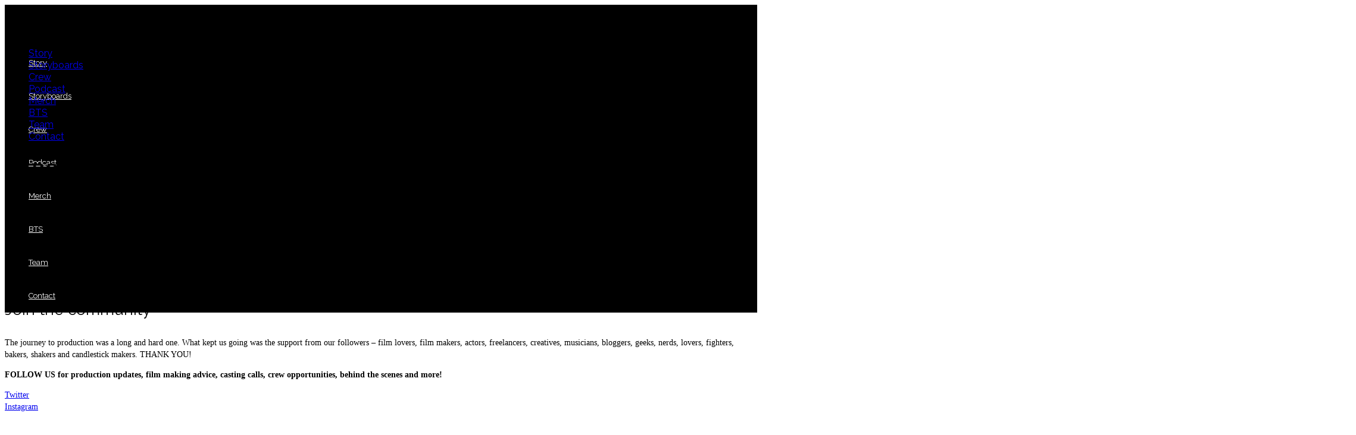

--- FILE ---
content_type: text/html; charset=UTF-8
request_url: https://www.patriarch-movie.com/merchandise/
body_size: 7519
content:
<!DOCTYPE html>
<!--[if lt IE 7]>      <html class="no-js lt-ie9 lt-ie8 lt-ie7" lang="en-GB" itemscope="itemscope" itemtype="http://schema.org/WebPage"> <![endif]-->
<!--[if IE 7]>         <html class="no-js lt-ie9 lt-ie8" lang="en-GB" itemscope="itemscope" itemtype="http://schema.org/WebPage"> <![endif]-->
<!--[if IE 8]>         <html class="no-js lt-ie9" lang="en-GB" itemscope="itemscope" itemtype="http://schema.org/WebPage"> <![endif]-->
<!--[if gt IE 8]><!--> <html class="no-js" lang="en-GB" itemscope="itemscope" itemtype="http://schema.org/WebPage"> <!--<![endif]-->
<head>
  <meta charset="UTF-8">
  <meta name="viewport" content="width=device-width, initial-scale=1.0">
  <title>Patriarch Movie &#8211; Merchandise</title>
<meta name='robots' content='max-image-preview:large' />
<link rel='dns-prefetch' href='//fonts.googleapis.com' />
<link rel='dns-prefetch' href='//s.w.org' />
<link rel="alternate" type="application/rss+xml" title=" &raquo; Feed" href="https://www.patriarch-movie.com/feed/" />
<link rel="alternate" type="application/rss+xml" title=" &raquo; Comments Feed" href="https://www.patriarch-movie.com/comments/feed/" />
		<script type="text/javascript">
			window._wpemojiSettings = {"baseUrl":"https:\/\/s.w.org\/images\/core\/emoji\/13.0.1\/72x72\/","ext":".png","svgUrl":"https:\/\/s.w.org\/images\/core\/emoji\/13.0.1\/svg\/","svgExt":".svg","source":{"concatemoji":"https:\/\/www.patriarch-movie.com\/wp-includes\/js\/wp-emoji-release.min.js?ver=5.7.12"}};
			!function(e,a,t){var n,r,o,i=a.createElement("canvas"),p=i.getContext&&i.getContext("2d");function s(e,t){var a=String.fromCharCode;p.clearRect(0,0,i.width,i.height),p.fillText(a.apply(this,e),0,0);e=i.toDataURL();return p.clearRect(0,0,i.width,i.height),p.fillText(a.apply(this,t),0,0),e===i.toDataURL()}function c(e){var t=a.createElement("script");t.src=e,t.defer=t.type="text/javascript",a.getElementsByTagName("head")[0].appendChild(t)}for(o=Array("flag","emoji"),t.supports={everything:!0,everythingExceptFlag:!0},r=0;r<o.length;r++)t.supports[o[r]]=function(e){if(!p||!p.fillText)return!1;switch(p.textBaseline="top",p.font="600 32px Arial",e){case"flag":return s([127987,65039,8205,9895,65039],[127987,65039,8203,9895,65039])?!1:!s([55356,56826,55356,56819],[55356,56826,8203,55356,56819])&&!s([55356,57332,56128,56423,56128,56418,56128,56421,56128,56430,56128,56423,56128,56447],[55356,57332,8203,56128,56423,8203,56128,56418,8203,56128,56421,8203,56128,56430,8203,56128,56423,8203,56128,56447]);case"emoji":return!s([55357,56424,8205,55356,57212],[55357,56424,8203,55356,57212])}return!1}(o[r]),t.supports.everything=t.supports.everything&&t.supports[o[r]],"flag"!==o[r]&&(t.supports.everythingExceptFlag=t.supports.everythingExceptFlag&&t.supports[o[r]]);t.supports.everythingExceptFlag=t.supports.everythingExceptFlag&&!t.supports.flag,t.DOMReady=!1,t.readyCallback=function(){t.DOMReady=!0},t.supports.everything||(n=function(){t.readyCallback()},a.addEventListener?(a.addEventListener("DOMContentLoaded",n,!1),e.addEventListener("load",n,!1)):(e.attachEvent("onload",n),a.attachEvent("onreadystatechange",function(){"complete"===a.readyState&&t.readyCallback()})),(n=t.source||{}).concatemoji?c(n.concatemoji):n.wpemoji&&n.twemoji&&(c(n.twemoji),c(n.wpemoji)))}(window,document,window._wpemojiSettings);
		</script>
		<style type="text/css">
img.wp-smiley,
img.emoji {
	display: inline !important;
	border: none !important;
	box-shadow: none !important;
	height: 1em !important;
	width: 1em !important;
	margin: 0 .07em !important;
	vertical-align: -0.1em !important;
	background: none !important;
	padding: 0 !important;
}
</style>
	<link rel='stylesheet' id='wp-block-library-css'  href='https://www.patriarch-movie.com/wp-includes/css/dist/block-library/style.min.css?ver=5.7.12' type='text/css' media='all' />
<link rel='stylesheet' id='elementor-icons-css'  href='https://www.patriarch-movie.com/wp-content/plugins/elementor/assets/lib/eicons/css/elementor-icons.min.css?ver=5.11.0' type='text/css' media='all' />
<link rel='stylesheet' id='elementor-animations-css'  href='https://www.patriarch-movie.com/wp-content/plugins/elementor/assets/lib/animations/animations.min.css?ver=3.2.4' type='text/css' media='all' />
<link rel='stylesheet' id='elementor-frontend-legacy-css'  href='https://www.patriarch-movie.com/wp-content/plugins/elementor/assets/css/frontend-legacy.min.css?ver=3.2.4' type='text/css' media='all' />
<link rel='stylesheet' id='elementor-frontend-css'  href='https://www.patriarch-movie.com/wp-content/plugins/elementor/assets/css/frontend.min.css?ver=3.2.4' type='text/css' media='all' />
<style id='elementor-frontend-inline-css' type='text/css'>
@font-face{font-family:eicons;src:url(https://www.patriarch-movie.com/wp-content/plugins/elementor/assets/lib/eicons/fonts/eicons.eot?5.10.0);src:url(https://www.patriarch-movie.com/wp-content/plugins/elementor/assets/lib/eicons/fonts/eicons.eot?5.10.0#iefix) format("embedded-opentype"),url(https://www.patriarch-movie.com/wp-content/plugins/elementor/assets/lib/eicons/fonts/eicons.woff2?5.10.0) format("woff2"),url(https://www.patriarch-movie.com/wp-content/plugins/elementor/assets/lib/eicons/fonts/eicons.woff?5.10.0) format("woff"),url(https://www.patriarch-movie.com/wp-content/plugins/elementor/assets/lib/eicons/fonts/eicons.ttf?5.10.0) format("truetype"),url(https://www.patriarch-movie.com/wp-content/plugins/elementor/assets/lib/eicons/fonts/eicons.svg?5.10.0#eicon) format("svg");font-weight:400;font-style:normal}
</style>
<link rel='stylesheet' id='elementor-post-476-css'  href='https://www.patriarch-movie.com/wp-content/uploads/elementor/css/post-476.css?ver=1623249754' type='text/css' media='all' />
<link rel='stylesheet' id='elementor-pro-css'  href='https://www.patriarch-movie.com/wp-content/plugins/elementor-pro/assets/css/frontend.min.css?ver=3.3.0' type='text/css' media='all' />
<link rel='stylesheet' id='font-awesome-5-all-css'  href='https://www.patriarch-movie.com/wp-content/plugins/elementor/assets/lib/font-awesome/css/all.min.css?ver=3.2.4' type='text/css' media='all' />
<link rel='stylesheet' id='font-awesome-4-shim-css'  href='https://www.patriarch-movie.com/wp-content/plugins/elementor/assets/lib/font-awesome/css/v4-shims.min.css?ver=3.2.4' type='text/css' media='all' />
<link rel='stylesheet' id='elementor-post-70-css'  href='https://www.patriarch-movie.com/wp-content/uploads/elementor/css/post-70.css?ver=1623249790' type='text/css' media='all' />
<link rel='stylesheet' id='pinnacle_theme-css'  href='https://www.patriarch-movie.com/wp-content/themes/pinnacle/assets/css/pinnacle.css?ver=173' type='text/css' media='all' />
<link rel='stylesheet' id='pinnacle_skin-css'  href='https://www.patriarch-movie.com/wp-content/themes/pinnacle/assets/css/skins/default.css' type='text/css' media='all' />
<link rel='stylesheet' id='redux-google-fonts-pinnacle-css'  href='https://fonts.googleapis.com/css?family=Raleway%3A400%2C700&#038;ver=1593529415' type='text/css' media='all' />
<link rel='stylesheet' id='google-fonts-1-css'  href='https://fonts.googleapis.com/css?family=Roboto%3A100%2C100italic%2C200%2C200italic%2C300%2C300italic%2C400%2C400italic%2C500%2C500italic%2C600%2C600italic%2C700%2C700italic%2C800%2C800italic%2C900%2C900italic%7CRoboto+Slab%3A100%2C100italic%2C200%2C200italic%2C300%2C300italic%2C400%2C400italic%2C500%2C500italic%2C600%2C600italic%2C700%2C700italic%2C800%2C800italic%2C900%2C900italic%7CPoppins%3A100%2C100italic%2C200%2C200italic%2C300%2C300italic%2C400%2C400italic%2C500%2C500italic%2C600%2C600italic%2C700%2C700italic%2C800%2C800italic%2C900%2C900italic%7CLora%3A100%2C100italic%2C200%2C200italic%2C300%2C300italic%2C400%2C400italic%2C500%2C500italic%2C600%2C600italic%2C700%2C700italic%2C800%2C800italic%2C900%2C900italic&#038;display=auto&#038;ver=5.7.12' type='text/css' media='all' />
<link rel='stylesheet' id='elementor-icons-shared-0-css'  href='https://www.patriarch-movie.com/wp-content/plugins/elementor/assets/lib/font-awesome/css/fontawesome.min.css?ver=5.15.1' type='text/css' media='all' />
<link rel='stylesheet' id='elementor-icons-fa-brands-css'  href='https://www.patriarch-movie.com/wp-content/plugins/elementor/assets/lib/font-awesome/css/brands.min.css?ver=5.15.1' type='text/css' media='all' />
<script type='text/javascript' src='https://www.patriarch-movie.com/wp-content/plugins/elementor/assets/lib/font-awesome/js/v4-shims.min.js?ver=3.2.4' id='font-awesome-4-shim-js'></script>
<script type='text/javascript' src='https://www.patriarch-movie.com/wp-includes/js/jquery/jquery.min.js?ver=3.5.1' id='jquery-core-js'></script>
<script type='text/javascript' src='https://www.patriarch-movie.com/wp-includes/js/jquery/jquery-migrate.min.js?ver=3.3.2' id='jquery-migrate-js'></script>
<script type='text/javascript' src='https://www.patriarch-movie.com/wp-content/themes/pinnacle/assets/js/vendor/modernizr-2.7.0.min.js' id='modernizr-js'></script>
<link rel="https://api.w.org/" href="https://www.patriarch-movie.com/wp-json/" /><link rel="alternate" type="application/json" href="https://www.patriarch-movie.com/wp-json/wp/v2/pages/70" /><link rel="EditURI" type="application/rsd+xml" title="RSD" href="https://www.patriarch-movie.com/xmlrpc.php?rsd" />
<link rel="wlwmanifest" type="application/wlwmanifest+xml" href="https://www.patriarch-movie.com/wp-includes/wlwmanifest.xml" /> 
<meta name="generator" content="WordPress 5.7.12" />
<link rel="canonical" href="https://www.patriarch-movie.com/merchandise/" />
<link rel='shortlink' href='https://www.patriarch-movie.com/?p=70' />
<link rel="alternate" type="application/json+oembed" href="https://www.patriarch-movie.com/wp-json/oembed/1.0/embed?url=https%3A%2F%2Fwww.patriarch-movie.com%2Fmerchandise%2F" />
<link rel="alternate" type="text/xml+oembed" href="https://www.patriarch-movie.com/wp-json/oembed/1.0/embed?url=https%3A%2F%2Fwww.patriarch-movie.com%2Fmerchandise%2F&#038;format=xml" />
<script type="text/javascript">var light_error = "The Image could not be loaded.", light_of = "%curr% of %total%", light_load = "Loading...";</script><style type="text/css">#kad-banner #topbar .topbarsociallinks li a {font-size:14px;}.trans-header #pageheader {padding-top:56px;}.headerfont, .tp-caption, .yith-wcan-list li, .yith-wcan .yith-wcan-reset-navigation, ul.yith-wcan-label li a, .product_item .price {font-family:Raleway;} 
  .topbarmenu ul li {font-family:Raleway;}
  #kadbreadcrumbs {font-family:;}.kt-home-call-to-action {padding:20px 0;}.product_item .product_details h5 {min-height:50px;}@media (max-width: 767px) {#topbar{display:none;}}.is-sticky .headerclass, .none-trans-header .headerclass {background: rgba(0, 0, 0, 1);}.kad-header-style-basic #nav-main ul.sf-menu > li > a, .kad-header-style-basic #kad-shrinkheader #mobile-nav-trigger a {line-height:56px;}.none-trans-header .nav-trigger-case.collapsed .kad-navbtn, .is-sticky .nav-trigger-case.collapsed .kad-navbtn {color:#ffffff;}</style><style type="text/css">.recentcomments a{display:inline !important;padding:0 !important;margin:0 !important;}</style><!--[if lt IE 9]>
<script src="https://www.patriarch-movie.com/wp-content/themes/pinnacle/assets/js/vendor/respond.min.js"></script>
<![endif]-->
<link rel="icon" href="https://www.patriarch-movie.com/wp-content/uploads/2019/03/patriarch-logo-small-square-150x100.png" sizes="32x32" />
<link rel="icon" href="https://www.patriarch-movie.com/wp-content/uploads/2019/03/patriarch-logo-small-square.png" sizes="192x192" />
<link rel="apple-touch-icon" href="https://www.patriarch-movie.com/wp-content/uploads/2019/03/patriarch-logo-small-square.png" />
<meta name="msapplication-TileImage" content="https://www.patriarch-movie.com/wp-content/uploads/2019/03/patriarch-logo-small-square.png" />
<style type="text/css" title="dynamic-css" class="options-output">.kad-primary-nav ul.sf-menu a,.nav-trigger-case.collapsed .kad-navbtn{color:#ffffff;}.sticky-wrapper #logo a.brand, .trans-header #logo a.brand{color:#ffffff;}.is-sticky header #logo a.brand,.logofont,.none-trans-header header #logo a.brand,header #logo a.brand{font-family:Raleway;font-weight:400;font-style:normal;color:#444444;font-size:32px;}.titleclass h1{color:#ffffff;}.titleclass .subtitle{color:#ffffff;}.product_item .product_details h5, .product-category.grid_item a h5{font-family:Raleway;line-height:20px;font-weight:700;font-style:normal;font-size:15px;}.topclass{background-color:#000000;}.kad-primary-nav > ul{background-color:#000000;}.mobileclass{background-color:#000000;}h1{font-family:Raleway;line-height:50px;font-weight:700;font-style:normal;font-size:44px;}h2{font-family:Raleway;line-height:40px;font-weight:400;font-style:normal;font-size:32px;}h3{font-family:Raleway;line-height:40px;font-weight:400;font-style:normal;font-size:26px;}h4{font-family:Raleway;line-height:34px;font-weight:400;font-style:normal;font-size:24px;}h5{font-family:Raleway;line-height:26px;font-weight:400;font-style:normal;font-size:18px;}.subtitle{font-family:Raleway;line-height:22px;font-weight:400;font-style:normal;font-size:16px;}body{line-height:20px;font-weight:400;font-style:normal;font-size:14px;}.is-sticky .kad-primary-nav ul.sf-menu a, ul.sf-menu a, .none-trans-header .kad-primary-nav ul.sf-menu a{font-family:Raleway;font-weight:400;font-style:normal;color:#ffffff;font-size:13px;}.kad-nav-inner .kad-mnav, .kad-mobile-nav .kad-nav-inner li a, .kad-mobile-nav .kad-nav-inner li .kad-submenu-accordion{font-family:Raleway;line-height:20px;font-weight:400;font-style:normal;font-size:16px;}#topbar ul.sf-menu > li > a, #topbar .top-menu-cart-btn, #topbar .top-menu-search-btn, #topbar .nav-trigger-case .kad-navbtn, #topbar .topbarsociallinks li a{font-family:Raleway;font-weight:400;font-style:normal;font-size:11px;}</style></head>
	<body class="page-template page-template-elementor_header_footer page page-id-70 wide none-trans-header not_ie merchandise elementor-default elementor-template-full-width elementor-kit-476 elementor-page elementor-page-70" >
				<div id="wrapper" class="container">
		  	<header id="kad-banner" class="banner headerclass kad-header-style-basic" data-pageheaderbg="0" data-header-base-height="56">
  <div id="kad-shrinkheader" class="container" style="height:56px; line-height:56px;">
    <div class="row">
      <div class="col-md-4 col-sm-8 col-ss-10 clearfix kad-header-left">
        <div id="logo" class="logocase">
          <a class="brand logofont" style="height:56px; line-height:56px; display:block;" href="https://www.patriarch-movie.com">
             
            <div id="thelogo" style="height:56px; line-height:56px;">
                <div style="background-image: url('http://www.patriarch-movie.com/wp-content/uploads/2019/03/patriarch-logo.jpg'); max-height:56px; height:824px; width:2270px;" class="kad-standard-logo kad-lg"></div>
                     
                        <div style="background-image: url('http://www.patriarch-movie.com/wp-content/uploads/2019/03/patriarch-logo.jpg'); max-height:56px; height:824px; width:2270px;" class="kad-lg kad-standard-logo-tranbg"></div> 
                                </div> 
                      </a>
        </div> <!-- Close #logo -->
      </div><!-- close col -->
      <div class="col-md-8 col-sm-4 col-ss-2 kad-header-right">
                    <nav id="nav-main" class="clearfix kad-primary-nav">
                <ul id="menu-main-navigation" class="sf-menu"><li  class="menu-story"><a href="https://www.patriarch-movie.com/about/"><span>Story</span></a></li>
<li  class="menu-storyboards"><a href="https://www.patriarch-movie.com/patriarch-movie-storyboards/"><span>Storyboards</span></a></li>
<li  class="menu-crew"><a href="https://www.patriarch-movie.com/available-crew-roles/"><span>Crew</span></a></li>
<li  class="menu-podcast"><a href="https://www.patriarch-movie.com/podcast/"><span>Podcast</span></a></li>
<li  class="menu-merch current-menu-item current_page_item"><a href="https://www.patriarch-movie.com/merchandise/"><span>Merch</span></a></li>
<li  class="menu-bts"><a href="https://www.patriarch-movie.com/bts/"><span>BTS</span></a></li>
<li  class="menu-team"><a href="https://www.patriarch-movie.com/meet-the-team/"><span>Team</span></a></li>
<li  class="menu-contact"><a href="https://www.patriarch-movie.com/contact-us/"><span>Contact</span></a></li>
</ul>            </nav> 
            <div id="mobile-nav-trigger" class="nav-trigger">
              <a class="nav-trigger-case collapsed" data-toggle="collapse" rel="nofollow" data-target=".mobile_menu_collapse">
                <div class="kad-navbtn mobileclass clearfix"><i class="icon-reorder"></i></div>
              </a>
            </div>
              </div> <!-- Close col -->       
    </div> <!-- Close Row -->
  </div> <!-- Close Container -->
    <div class="container">
      <div id="kad-mobile-nav" class="kad-mobile-nav">
          <div class="kad-nav-inner mobileclass">
              <div id="mobile_menu_collapse" class="kad-nav-collapse collapse mobile_menu_collapse">
                  <ul id="menu-main-navigation-1" class="kad-mnav"><li  class="menu-story"><a href="https://www.patriarch-movie.com/about/"><span>Story</span></a></li>
<li  class="menu-storyboards"><a href="https://www.patriarch-movie.com/patriarch-movie-storyboards/"><span>Storyboards</span></a></li>
<li  class="menu-crew"><a href="https://www.patriarch-movie.com/available-crew-roles/"><span>Crew</span></a></li>
<li  class="menu-podcast"><a href="https://www.patriarch-movie.com/podcast/"><span>Podcast</span></a></li>
<li  class="menu-merch current-menu-item current_page_item"><a href="https://www.patriarch-movie.com/merchandise/"><span>Merch</span></a></li>
<li  class="menu-bts"><a href="https://www.patriarch-movie.com/bts/"><span>BTS</span></a></li>
<li  class="menu-team"><a href="https://www.patriarch-movie.com/meet-the-team/"><span>Team</span></a></li>
<li  class="menu-contact"><a href="https://www.patriarch-movie.com/contact-us/"><span>Contact</span></a></li>
</ul>              </div>
          </div>
      </div>
  </div> <!-- Close Container -->
   
</header>			<div class="wrap contentclass" role="document">		<div data-elementor-type="wp-post" data-elementor-id="70" class="elementor elementor-70" data-elementor-settings="[]">
						<div class="elementor-inner">
							<div class="elementor-section-wrap">
							<section class="elementor-section elementor-top-section elementor-element elementor-element-3de00f20 elementor-section-boxed elementor-section-height-default elementor-section-height-default" data-id="3de00f20" data-element_type="section">
						<div class="elementor-container elementor-column-gap-default">
							<div class="elementor-row">
					<div class="elementor-column elementor-col-100 elementor-top-column elementor-element elementor-element-26d0f907" data-id="26d0f907" data-element_type="column">
			<div class="elementor-column-wrap elementor-element-populated">
							<div class="elementor-widget-wrap">
						<div class="elementor-element elementor-element-5c6d198a elementor-widget elementor-widget-heading" data-id="5c6d198a" data-element_type="widget" data-widget_type="heading.default">
				<div class="elementor-widget-container">
			<h2 class="elementor-heading-title elementor-size-default"><b>MERCHANDISE COMING SOON</b></h2>		</div>
				</div>
						</div>
					</div>
		</div>
								</div>
					</div>
		</section>
				<section class="elementor-section elementor-top-section elementor-element elementor-element-583bdd10 elementor-section-boxed elementor-section-height-default elementor-section-height-default" data-id="583bdd10" data-element_type="section">
						<div class="elementor-container elementor-column-gap-default">
							<div class="elementor-row">
					<div class="elementor-column elementor-col-100 elementor-top-column elementor-element elementor-element-1dfea8a4" data-id="1dfea8a4" data-element_type="column">
			<div class="elementor-column-wrap elementor-element-populated">
							<div class="elementor-widget-wrap">
						<div class="elementor-element elementor-element-1a509231 elementor-widget elementor-widget-text-editor" data-id="1a509231" data-element_type="widget" data-widget_type="text-editor.default">
				<div class="elementor-widget-container">
								<div class="elementor-text-editor elementor-clearfix">
					<p><b>Look awesome and support the film &#8211; Every penny from merchandise goes towards production of the film!</b></p>
<p>You will be included in the credits of the film with a big thank you!</p>
<p>Coming September 2021</p>					</div>
						</div>
				</div>
				<div class="elementor-element elementor-element-34f95717 elementor-widget-divider--view-line elementor-widget elementor-widget-divider" data-id="34f95717" data-element_type="widget" data-widget_type="divider.default">
				<div class="elementor-widget-container">
					<div class="elementor-divider">
			<span class="elementor-divider-separator">
						</span>
		</div>
				</div>
				</div>
						</div>
					</div>
		</div>
								</div>
					</div>
		</section>
				<section class="elementor-section elementor-top-section elementor-element elementor-element-78cc902 elementor-section-boxed elementor-section-height-default elementor-section-height-default" data-id="78cc902" data-element_type="section">
						<div class="elementor-container elementor-column-gap-default">
							<div class="elementor-row">
					<div class="elementor-column elementor-col-50 elementor-top-column elementor-element elementor-element-8e19e80" data-id="8e19e80" data-element_type="column">
			<div class="elementor-column-wrap elementor-element-populated">
							<div class="elementor-widget-wrap">
						<div class="elementor-element elementor-element-7e83ec4a elementor-widget elementor-widget-image" data-id="7e83ec4a" data-element_type="widget" data-widget_type="image.default">
				<div class="elementor-widget-container">
								<div class="elementor-image">
												<img width="500" height="500" src="https://www.patriarch-movie.com/wp-content/uploads/2019/07/1.png" class="attachment-large size-large" alt="" loading="lazy" srcset="https://www.patriarch-movie.com/wp-content/uploads/2019/07/1.png 500w, https://www.patriarch-movie.com/wp-content/uploads/2019/07/1-150x150.png 150w, https://www.patriarch-movie.com/wp-content/uploads/2019/07/1-300x300.png 300w, https://www.patriarch-movie.com/wp-content/uploads/2019/07/1-60x60.png 60w" sizes="(max-width: 500px) 100vw, 500px" />														</div>
						</div>
				</div>
						</div>
					</div>
		</div>
				<div class="elementor-column elementor-col-50 elementor-top-column elementor-element elementor-element-24f21ba" data-id="24f21ba" data-element_type="column">
			<div class="elementor-column-wrap elementor-element-populated">
							<div class="elementor-widget-wrap">
						<div class="elementor-element elementor-element-1aba99f5 elementor-widget elementor-widget-image" data-id="1aba99f5" data-element_type="widget" data-widget_type="image.default">
				<div class="elementor-widget-container">
								<div class="elementor-image">
												<img width="500" height="500" src="https://www.patriarch-movie.com/wp-content/uploads/2019/07/1-1.png" class="attachment-large size-large" alt="" loading="lazy" srcset="https://www.patriarch-movie.com/wp-content/uploads/2019/07/1-1.png 500w, https://www.patriarch-movie.com/wp-content/uploads/2019/07/1-1-150x150.png 150w, https://www.patriarch-movie.com/wp-content/uploads/2019/07/1-1-300x300.png 300w, https://www.patriarch-movie.com/wp-content/uploads/2019/07/1-1-60x60.png 60w" sizes="(max-width: 500px) 100vw, 500px" />														</div>
						</div>
				</div>
						</div>
					</div>
		</div>
								</div>
					</div>
		</section>
				<section class="elementor-section elementor-top-section elementor-element elementor-element-7a9620ef elementor-section-full_width elementor-section-height-min-height elementor-section-content-middle elementor-section-stretched elementor-section-height-default elementor-section-items-middle" data-id="7a9620ef" data-element_type="section" data-settings="{&quot;background_background&quot;:&quot;classic&quot;,&quot;stretch_section&quot;:&quot;section-stretched&quot;}">
						<div class="elementor-container elementor-column-gap-no">
							<div class="elementor-row">
					<div class="elementor-column elementor-col-50 elementor-top-column elementor-element elementor-element-8435088" data-id="8435088" data-element_type="column">
			<div class="elementor-column-wrap elementor-element-populated">
							<div class="elementor-widget-wrap">
						<div class="elementor-element elementor-element-751bab0 elementor-widget elementor-widget-heading" data-id="751bab0" data-element_type="widget" data-widget_type="heading.default">
				<div class="elementor-widget-container">
			<h3 class="elementor-heading-title elementor-size-large">Join the community</h3>		</div>
				</div>
				<div class="elementor-element elementor-element-232abf60 elementor-widget elementor-widget-text-editor" data-id="232abf60" data-element_type="widget" data-widget_type="text-editor.default">
				<div class="elementor-widget-container">
								<div class="elementor-text-editor elementor-clearfix">
					<p>The journey to production was a long and hard one. What kept us going was the support from our followers &#8211; film lovers, film makers, actors, freelancers, creatives, musicians, bloggers, geeks, nerds, lovers, fighters, bakers, shakers and candlestick makers. THANK YOU! </p><p><b>FOLLOW US for production updates, film making advice, casting calls, crew opportunities, behind the scenes and more! </b></p>					</div>
						</div>
				</div>
				<div class="elementor-element elementor-element-59b874f5 elementor-shape-square e-grid-align-left elementor-grid-0 elementor-widget elementor-widget-social-icons" data-id="59b874f5" data-element_type="widget" data-widget_type="social-icons.default">
				<div class="elementor-widget-container">
					<div class="elementor-social-icons-wrapper elementor-grid">
							<div class="elementor-grid-item">
					<a class="elementor-icon elementor-social-icon elementor-social-icon-twitter elementor-repeater-item-a6a053a" href="https://twitter.com/Patriarchmovie" target="_blank">
						<span class="elementor-screen-only">Twitter</span>
						<i class="fab fa-twitter"></i>					</a>
				</div>
							<div class="elementor-grid-item">
					<a class="elementor-icon elementor-social-icon elementor-social-icon-instagram elementor-repeater-item-28b511c" href="https://www.instagram.com/patriarchmovie" target="_blank">
						<span class="elementor-screen-only">Instagram</span>
						<i class="fab fa-instagram"></i>					</a>
				</div>
					</div>
				</div>
				</div>
						</div>
					</div>
		</div>
				<div class="elementor-column elementor-col-50 elementor-top-column elementor-element elementor-element-4144b14c" data-id="4144b14c" data-element_type="column">
			<div class="elementor-column-wrap elementor-element-populated">
							<div class="elementor-widget-wrap">
						<div class="elementor-element elementor-element-6d0d46ce elementor-widget elementor-widget-image" data-id="6d0d46ce" data-element_type="widget" data-widget_type="image.default">
				<div class="elementor-widget-container">
								<div class="elementor-image">
												<img width="940" height="705" src="https://www.patriarch-movie.com/wp-content/uploads/2019/03/IMG-20190316-WA0015-1024x768.jpg" class="attachment-large size-large" alt="" loading="lazy" srcset="https://www.patriarch-movie.com/wp-content/uploads/2019/03/IMG-20190316-WA0015-1024x768.jpg 1024w, https://www.patriarch-movie.com/wp-content/uploads/2019/03/IMG-20190316-WA0015-300x225.jpg 300w, https://www.patriarch-movie.com/wp-content/uploads/2019/03/IMG-20190316-WA0015-768x576.jpg 768w, https://www.patriarch-movie.com/wp-content/uploads/2019/03/IMG-20190316-WA0015.jpg 1600w" sizes="(max-width: 940px) 100vw, 940px" />														</div>
						</div>
				</div>
						</div>
					</div>
		</div>
								</div>
					</div>
		</section>
						</div>
						</div>
					</div>
				  	<footer id="containerfooter" class="footerclass">
  	<div class="container">
  		<div class="row">
  											        								            </div> <!-- Row -->
    	<div class="footercredits clearfix">
    		    			<div class="footernav clearfix">
    			<ul id="menu-main-navigation-2" class="footermenu"><li  class="menu-story"><a href="https://www.patriarch-movie.com/about/"><span>Story</span></a></li>
<li  class="menu-storyboards"><a href="https://www.patriarch-movie.com/patriarch-movie-storyboards/"><span>Storyboards</span></a></li>
<li  class="menu-crew"><a href="https://www.patriarch-movie.com/available-crew-roles/"><span>Crew</span></a></li>
<li  class="menu-podcast"><a href="https://www.patriarch-movie.com/podcast/"><span>Podcast</span></a></li>
<li  class="menu-merch current-menu-item current_page_item"><a href="https://www.patriarch-movie.com/merchandise/"><span>Merch</span></a></li>
<li  class="menu-bts"><a href="https://www.patriarch-movie.com/bts/"><span>BTS</span></a></li>
<li  class="menu-team"><a href="https://www.patriarch-movie.com/meet-the-team/"><span>Team</span></a></li>
<li  class="menu-contact"><a href="https://www.patriarch-movie.com/contact-us/"><span>Contact</span></a></li>
</ul>    			</div>
    		        	<p>&copy; 2026 </p>    	</div><!-- credits -->
    </div><!-- container -->
</footer>
<script type='text/javascript' src='https://www.patriarch-movie.com/wp-includes/js/imagesloaded.min.js?ver=4.1.4' id='imagesloaded-js'></script>
<script type='text/javascript' src='https://www.patriarch-movie.com/wp-includes/js/masonry.min.js?ver=4.2.2' id='masonry-js'></script>
<script type='text/javascript' src='https://www.patriarch-movie.com/wp-content/themes/pinnacle/assets/js/min/kt_plugins.min.js?ver=164' id='pinnacle_plugins-js'></script>
<script type='text/javascript' src='https://www.patriarch-movie.com/wp-content/themes/pinnacle/assets/js/min/kt_main.min.js?ver=164' id='pinnacle_main-js'></script>
<script type='text/javascript' src='https://www.patriarch-movie.com/wp-includes/js/wp-embed.min.js?ver=5.7.12' id='wp-embed-js'></script>
<script type='text/javascript' src='https://www.patriarch-movie.com/wp-content/plugins/elementor-pro/assets/js/webpack-pro.runtime.min.js?ver=3.3.0' id='elementor-pro-webpack-runtime-js'></script>
<script type='text/javascript' src='https://www.patriarch-movie.com/wp-content/plugins/elementor/assets/js/webpack.runtime.min.js?ver=3.2.4' id='elementor-webpack-runtime-js'></script>
<script type='text/javascript' src='https://www.patriarch-movie.com/wp-content/plugins/elementor/assets/js/frontend-modules.min.js?ver=3.2.4' id='elementor-frontend-modules-js'></script>
<script type='text/javascript' src='https://www.patriarch-movie.com/wp-content/plugins/elementor-pro/assets/lib/sticky/jquery.sticky.min.js?ver=3.3.0' id='elementor-sticky-js'></script>
<script type='text/javascript' id='elementor-pro-frontend-js-before'>
var ElementorProFrontendConfig = {"ajaxurl":"https:\/\/www.patriarch-movie.com\/wp-admin\/admin-ajax.php","nonce":"945f51ea58","urls":{"assets":"https:\/\/www.patriarch-movie.com\/wp-content\/plugins\/elementor-pro\/assets\/"},"i18n":{"toc_no_headings_found":"No headings were found on this page."},"shareButtonsNetworks":{"facebook":{"title":"Facebook","has_counter":true},"twitter":{"title":"Twitter"},"google":{"title":"Google+","has_counter":true},"linkedin":{"title":"LinkedIn","has_counter":true},"pinterest":{"title":"Pinterest","has_counter":true},"reddit":{"title":"Reddit","has_counter":true},"vk":{"title":"VK","has_counter":true},"odnoklassniki":{"title":"OK","has_counter":true},"tumblr":{"title":"Tumblr"},"digg":{"title":"Digg"},"skype":{"title":"Skype"},"stumbleupon":{"title":"StumbleUpon","has_counter":true},"mix":{"title":"Mix"},"telegram":{"title":"Telegram"},"pocket":{"title":"Pocket","has_counter":true},"xing":{"title":"XING","has_counter":true},"whatsapp":{"title":"WhatsApp"},"email":{"title":"Email"},"print":{"title":"Print"}},"facebook_sdk":{"lang":"en_GB","app_id":""},"lottie":{"defaultAnimationUrl":"https:\/\/www.patriarch-movie.com\/wp-content\/plugins\/elementor-pro\/modules\/lottie\/assets\/animations\/default.json"}};
</script>
<script type='text/javascript' src='https://www.patriarch-movie.com/wp-content/plugins/elementor-pro/assets/js/frontend.min.js?ver=3.3.0' id='elementor-pro-frontend-js'></script>
<script type='text/javascript' src='https://www.patriarch-movie.com/wp-content/plugins/elementor/assets/lib/waypoints/waypoints.min.js?ver=4.0.2' id='elementor-waypoints-js'></script>
<script type='text/javascript' src='https://www.patriarch-movie.com/wp-includes/js/jquery/ui/core.min.js?ver=1.12.1' id='jquery-ui-core-js'></script>
<script type='text/javascript' src='https://www.patriarch-movie.com/wp-content/plugins/elementor/assets/lib/swiper/swiper.min.js?ver=5.3.6' id='swiper-js'></script>
<script type='text/javascript' src='https://www.patriarch-movie.com/wp-content/plugins/elementor/assets/lib/share-link/share-link.min.js?ver=3.2.4' id='share-link-js'></script>
<script type='text/javascript' src='https://www.patriarch-movie.com/wp-content/plugins/elementor/assets/lib/dialog/dialog.min.js?ver=4.8.1' id='elementor-dialog-js'></script>
<script type='text/javascript' id='elementor-frontend-js-before'>
var elementorFrontendConfig = {"environmentMode":{"edit":false,"wpPreview":false,"isScriptDebug":false},"i18n":{"shareOnFacebook":"Share on Facebook","shareOnTwitter":"Share on Twitter","pinIt":"Pin it","download":"Download","downloadImage":"Download image","fullscreen":"Fullscreen","zoom":"Zoom","share":"Share","playVideo":"Play Video","previous":"Previous","next":"Next","close":"Close"},"is_rtl":false,"breakpoints":{"xs":0,"sm":480,"md":768,"lg":1025,"xl":1440,"xxl":1600},"responsive":{"breakpoints":{"mobile":{"label":"Mobile","value":767,"direction":"max","is_enabled":true},"mobile_extra":{"label":"Mobile Extra","value":880,"direction":"max","is_enabled":false},"tablet":{"label":"Tablet","value":1024,"direction":"max","is_enabled":true},"tablet_extra":{"label":"Tablet Extra","value":1365,"direction":"max","is_enabled":false},"laptop":{"label":"Laptop","value":1620,"direction":"max","is_enabled":false},"widescreen":{"label":"Widescreen","value":2400,"direction":"min","is_enabled":false}}},"version":"3.2.4","is_static":false,"experimentalFeatures":{"form-submissions":true,"video-playlist":true},"urls":{"assets":"https:\/\/www.patriarch-movie.com\/wp-content\/plugins\/elementor\/assets\/"},"settings":{"page":[],"editorPreferences":[]},"kit":{"active_breakpoints":["viewport_mobile","viewport_tablet"],"global_image_lightbox":"yes","lightbox_enable_counter":"yes","lightbox_enable_fullscreen":"yes","lightbox_enable_zoom":"yes","lightbox_enable_share":"yes","lightbox_title_src":"title","lightbox_description_src":"description"},"post":{"id":70,"title":"Patriarch%20Movie%20%E2%80%93%20Merchandise","excerpt":"","featuredImage":false}};
</script>
<script type='text/javascript' src='https://www.patriarch-movie.com/wp-content/plugins/elementor/assets/js/frontend.min.js?ver=3.2.4' id='elementor-frontend-js'></script>
<script type='text/javascript' src='https://www.patriarch-movie.com/wp-content/plugins/elementor-pro/assets/js/preloaded-elements-handlers.min.js?ver=3.3.0' id='pro-preloaded-elements-handlers-js'></script>
<script type='text/javascript' src='https://www.patriarch-movie.com/wp-content/plugins/elementor/assets/js/preloaded-modules.min.js?ver=3.2.4' id='preloaded-modules-js'></script>
		</div><!--Wrapper-->
	</body>
<!-- Global site tag (gtag.js) - Google Ads: 1028061856 -->
<script async src="https://www.googletagmanager.com/gtag/js?id=AW-1028061856"></script>
<script>
  window.dataLayer = window.dataLayer || [];
  function gtag(){dataLayer.push(arguments);}
  gtag('js', new Date());

  gtag('config', 'AW-1028061856');
</script>
</html>

<!-- Page generated by LiteSpeed Cache 5.2 on 2026-01-23 16:37:44 -->